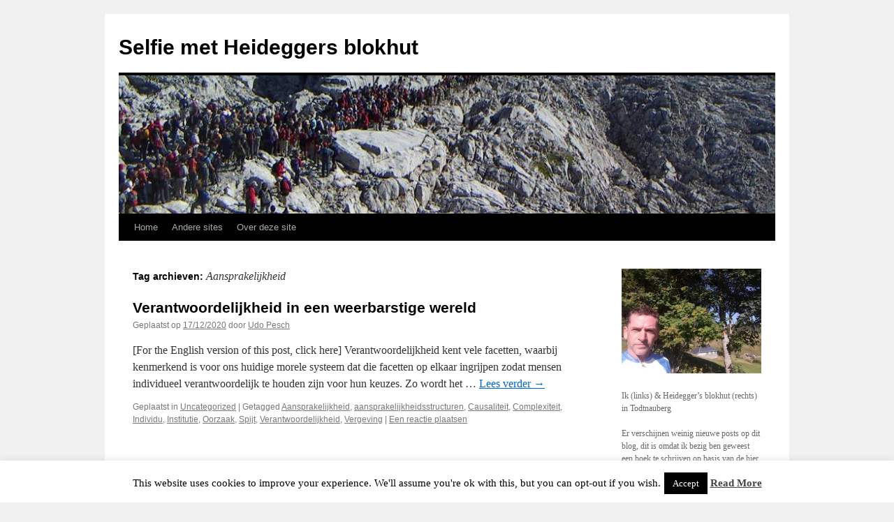

--- FILE ---
content_type: text/html; charset=UTF-8
request_url: https://udopeschnl.weblog.tudelft.nl/tag/aansprakelijkheid/
body_size: 13241
content:
<!DOCTYPE html>
<html lang="nl-NL">
<head>
<meta charset="UTF-8" />
<title>
Aansprakelijkheid | Selfie met Heideggers blokhut	</title>
<link rel="profile" href="https://gmpg.org/xfn/11" />
<link rel="stylesheet" type="text/css" media="all" href="https://udopeschnl.weblog.tudelft.nl/wp-content/themes/twentyten/style.css?ver=20241112" />
<link rel="pingback" href="https://udopeschnl.weblog.tudelft.nl/xmlrpc.php">
<meta name='robots' content='max-image-preview:large' />
<link rel="alternate" type="application/rss+xml" title="Selfie met Heideggers blokhut &raquo; feed" href="https://udopeschnl.weblog.tudelft.nl/feed/" />
<link rel="alternate" type="application/rss+xml" title="Selfie met Heideggers blokhut &raquo; reactiesfeed" href="https://udopeschnl.weblog.tudelft.nl/comments/feed/" />
<link rel="alternate" type="application/rss+xml" title="Selfie met Heideggers blokhut &raquo; Aansprakelijkheid tagfeed" href="https://udopeschnl.weblog.tudelft.nl/tag/aansprakelijkheid/feed/" />
<script type="text/javascript">
/* <![CDATA[ */
window._wpemojiSettings = {"baseUrl":"https:\/\/s.w.org\/images\/core\/emoji\/15.0.3\/72x72\/","ext":".png","svgUrl":"https:\/\/s.w.org\/images\/core\/emoji\/15.0.3\/svg\/","svgExt":".svg","source":{"concatemoji":"https:\/\/udopeschnl.weblog.tudelft.nl\/wp-includes\/js\/wp-emoji-release.min.js?ver=6.5.5"}};
/*! This file is auto-generated */
!function(i,n){var o,s,e;function c(e){try{var t={supportTests:e,timestamp:(new Date).valueOf()};sessionStorage.setItem(o,JSON.stringify(t))}catch(e){}}function p(e,t,n){e.clearRect(0,0,e.canvas.width,e.canvas.height),e.fillText(t,0,0);var t=new Uint32Array(e.getImageData(0,0,e.canvas.width,e.canvas.height).data),r=(e.clearRect(0,0,e.canvas.width,e.canvas.height),e.fillText(n,0,0),new Uint32Array(e.getImageData(0,0,e.canvas.width,e.canvas.height).data));return t.every(function(e,t){return e===r[t]})}function u(e,t,n){switch(t){case"flag":return n(e,"\ud83c\udff3\ufe0f\u200d\u26a7\ufe0f","\ud83c\udff3\ufe0f\u200b\u26a7\ufe0f")?!1:!n(e,"\ud83c\uddfa\ud83c\uddf3","\ud83c\uddfa\u200b\ud83c\uddf3")&&!n(e,"\ud83c\udff4\udb40\udc67\udb40\udc62\udb40\udc65\udb40\udc6e\udb40\udc67\udb40\udc7f","\ud83c\udff4\u200b\udb40\udc67\u200b\udb40\udc62\u200b\udb40\udc65\u200b\udb40\udc6e\u200b\udb40\udc67\u200b\udb40\udc7f");case"emoji":return!n(e,"\ud83d\udc26\u200d\u2b1b","\ud83d\udc26\u200b\u2b1b")}return!1}function f(e,t,n){var r="undefined"!=typeof WorkerGlobalScope&&self instanceof WorkerGlobalScope?new OffscreenCanvas(300,150):i.createElement("canvas"),a=r.getContext("2d",{willReadFrequently:!0}),o=(a.textBaseline="top",a.font="600 32px Arial",{});return e.forEach(function(e){o[e]=t(a,e,n)}),o}function t(e){var t=i.createElement("script");t.src=e,t.defer=!0,i.head.appendChild(t)}"undefined"!=typeof Promise&&(o="wpEmojiSettingsSupports",s=["flag","emoji"],n.supports={everything:!0,everythingExceptFlag:!0},e=new Promise(function(e){i.addEventListener("DOMContentLoaded",e,{once:!0})}),new Promise(function(t){var n=function(){try{var e=JSON.parse(sessionStorage.getItem(o));if("object"==typeof e&&"number"==typeof e.timestamp&&(new Date).valueOf()<e.timestamp+604800&&"object"==typeof e.supportTests)return e.supportTests}catch(e){}return null}();if(!n){if("undefined"!=typeof Worker&&"undefined"!=typeof OffscreenCanvas&&"undefined"!=typeof URL&&URL.createObjectURL&&"undefined"!=typeof Blob)try{var e="postMessage("+f.toString()+"("+[JSON.stringify(s),u.toString(),p.toString()].join(",")+"));",r=new Blob([e],{type:"text/javascript"}),a=new Worker(URL.createObjectURL(r),{name:"wpTestEmojiSupports"});return void(a.onmessage=function(e){c(n=e.data),a.terminate(),t(n)})}catch(e){}c(n=f(s,u,p))}t(n)}).then(function(e){for(var t in e)n.supports[t]=e[t],n.supports.everything=n.supports.everything&&n.supports[t],"flag"!==t&&(n.supports.everythingExceptFlag=n.supports.everythingExceptFlag&&n.supports[t]);n.supports.everythingExceptFlag=n.supports.everythingExceptFlag&&!n.supports.flag,n.DOMReady=!1,n.readyCallback=function(){n.DOMReady=!0}}).then(function(){return e}).then(function(){var e;n.supports.everything||(n.readyCallback(),(e=n.source||{}).concatemoji?t(e.concatemoji):e.wpemoji&&e.twemoji&&(t(e.twemoji),t(e.wpemoji)))}))}((window,document),window._wpemojiSettings);
/* ]]> */
</script>
<link rel='stylesheet' id='sociablecss-css' href='https://udopeschnl.weblog.tudelft.nl/wp-content/plugins/sociable/css/sociable.css?ver=6.5.5' type='text/css' media='all' />
<style id='wp-emoji-styles-inline-css' type='text/css'>

	img.wp-smiley, img.emoji {
		display: inline !important;
		border: none !important;
		box-shadow: none !important;
		height: 1em !important;
		width: 1em !important;
		margin: 0 0.07em !important;
		vertical-align: -0.1em !important;
		background: none !important;
		padding: 0 !important;
	}
</style>
<link rel='stylesheet' id='wp-block-library-css' href='https://udopeschnl.weblog.tudelft.nl/wp-includes/css/dist/block-library/style.min.css?ver=6.5.5' type='text/css' media='all' />
<style id='wp-block-library-theme-inline-css' type='text/css'>
.wp-block-audio figcaption{color:#555;font-size:13px;text-align:center}.is-dark-theme .wp-block-audio figcaption{color:#ffffffa6}.wp-block-audio{margin:0 0 1em}.wp-block-code{border:1px solid #ccc;border-radius:4px;font-family:Menlo,Consolas,monaco,monospace;padding:.8em 1em}.wp-block-embed figcaption{color:#555;font-size:13px;text-align:center}.is-dark-theme .wp-block-embed figcaption{color:#ffffffa6}.wp-block-embed{margin:0 0 1em}.blocks-gallery-caption{color:#555;font-size:13px;text-align:center}.is-dark-theme .blocks-gallery-caption{color:#ffffffa6}.wp-block-image figcaption{color:#555;font-size:13px;text-align:center}.is-dark-theme .wp-block-image figcaption{color:#ffffffa6}.wp-block-image{margin:0 0 1em}.wp-block-pullquote{border-bottom:4px solid;border-top:4px solid;color:currentColor;margin-bottom:1.75em}.wp-block-pullquote cite,.wp-block-pullquote footer,.wp-block-pullquote__citation{color:currentColor;font-size:.8125em;font-style:normal;text-transform:uppercase}.wp-block-quote{border-left:.25em solid;margin:0 0 1.75em;padding-left:1em}.wp-block-quote cite,.wp-block-quote footer{color:currentColor;font-size:.8125em;font-style:normal;position:relative}.wp-block-quote.has-text-align-right{border-left:none;border-right:.25em solid;padding-left:0;padding-right:1em}.wp-block-quote.has-text-align-center{border:none;padding-left:0}.wp-block-quote.is-large,.wp-block-quote.is-style-large,.wp-block-quote.is-style-plain{border:none}.wp-block-search .wp-block-search__label{font-weight:700}.wp-block-search__button{border:1px solid #ccc;padding:.375em .625em}:where(.wp-block-group.has-background){padding:1.25em 2.375em}.wp-block-separator.has-css-opacity{opacity:.4}.wp-block-separator{border:none;border-bottom:2px solid;margin-left:auto;margin-right:auto}.wp-block-separator.has-alpha-channel-opacity{opacity:1}.wp-block-separator:not(.is-style-wide):not(.is-style-dots){width:100px}.wp-block-separator.has-background:not(.is-style-dots){border-bottom:none;height:1px}.wp-block-separator.has-background:not(.is-style-wide):not(.is-style-dots){height:2px}.wp-block-table{margin:0 0 1em}.wp-block-table td,.wp-block-table th{word-break:normal}.wp-block-table figcaption{color:#555;font-size:13px;text-align:center}.is-dark-theme .wp-block-table figcaption{color:#ffffffa6}.wp-block-video figcaption{color:#555;font-size:13px;text-align:center}.is-dark-theme .wp-block-video figcaption{color:#ffffffa6}.wp-block-video{margin:0 0 1em}.wp-block-template-part.has-background{margin-bottom:0;margin-top:0;padding:1.25em 2.375em}
</style>
<style id='classic-theme-styles-inline-css' type='text/css'>
/*! This file is auto-generated */
.wp-block-button__link{color:#fff;background-color:#32373c;border-radius:9999px;box-shadow:none;text-decoration:none;padding:calc(.667em + 2px) calc(1.333em + 2px);font-size:1.125em}.wp-block-file__button{background:#32373c;color:#fff;text-decoration:none}
</style>
<style id='global-styles-inline-css' type='text/css'>
body{--wp--preset--color--black: #000;--wp--preset--color--cyan-bluish-gray: #abb8c3;--wp--preset--color--white: #fff;--wp--preset--color--pale-pink: #f78da7;--wp--preset--color--vivid-red: #cf2e2e;--wp--preset--color--luminous-vivid-orange: #ff6900;--wp--preset--color--luminous-vivid-amber: #fcb900;--wp--preset--color--light-green-cyan: #7bdcb5;--wp--preset--color--vivid-green-cyan: #00d084;--wp--preset--color--pale-cyan-blue: #8ed1fc;--wp--preset--color--vivid-cyan-blue: #0693e3;--wp--preset--color--vivid-purple: #9b51e0;--wp--preset--color--blue: #0066cc;--wp--preset--color--medium-gray: #666;--wp--preset--color--light-gray: #f1f1f1;--wp--preset--gradient--vivid-cyan-blue-to-vivid-purple: linear-gradient(135deg,rgba(6,147,227,1) 0%,rgb(155,81,224) 100%);--wp--preset--gradient--light-green-cyan-to-vivid-green-cyan: linear-gradient(135deg,rgb(122,220,180) 0%,rgb(0,208,130) 100%);--wp--preset--gradient--luminous-vivid-amber-to-luminous-vivid-orange: linear-gradient(135deg,rgba(252,185,0,1) 0%,rgba(255,105,0,1) 100%);--wp--preset--gradient--luminous-vivid-orange-to-vivid-red: linear-gradient(135deg,rgba(255,105,0,1) 0%,rgb(207,46,46) 100%);--wp--preset--gradient--very-light-gray-to-cyan-bluish-gray: linear-gradient(135deg,rgb(238,238,238) 0%,rgb(169,184,195) 100%);--wp--preset--gradient--cool-to-warm-spectrum: linear-gradient(135deg,rgb(74,234,220) 0%,rgb(151,120,209) 20%,rgb(207,42,186) 40%,rgb(238,44,130) 60%,rgb(251,105,98) 80%,rgb(254,248,76) 100%);--wp--preset--gradient--blush-light-purple: linear-gradient(135deg,rgb(255,206,236) 0%,rgb(152,150,240) 100%);--wp--preset--gradient--blush-bordeaux: linear-gradient(135deg,rgb(254,205,165) 0%,rgb(254,45,45) 50%,rgb(107,0,62) 100%);--wp--preset--gradient--luminous-dusk: linear-gradient(135deg,rgb(255,203,112) 0%,rgb(199,81,192) 50%,rgb(65,88,208) 100%);--wp--preset--gradient--pale-ocean: linear-gradient(135deg,rgb(255,245,203) 0%,rgb(182,227,212) 50%,rgb(51,167,181) 100%);--wp--preset--gradient--electric-grass: linear-gradient(135deg,rgb(202,248,128) 0%,rgb(113,206,126) 100%);--wp--preset--gradient--midnight: linear-gradient(135deg,rgb(2,3,129) 0%,rgb(40,116,252) 100%);--wp--preset--font-size--small: 13px;--wp--preset--font-size--medium: 20px;--wp--preset--font-size--large: 36px;--wp--preset--font-size--x-large: 42px;--wp--preset--spacing--20: 0.44rem;--wp--preset--spacing--30: 0.67rem;--wp--preset--spacing--40: 1rem;--wp--preset--spacing--50: 1.5rem;--wp--preset--spacing--60: 2.25rem;--wp--preset--spacing--70: 3.38rem;--wp--preset--spacing--80: 5.06rem;--wp--preset--shadow--natural: 6px 6px 9px rgba(0, 0, 0, 0.2);--wp--preset--shadow--deep: 12px 12px 50px rgba(0, 0, 0, 0.4);--wp--preset--shadow--sharp: 6px 6px 0px rgba(0, 0, 0, 0.2);--wp--preset--shadow--outlined: 6px 6px 0px -3px rgba(255, 255, 255, 1), 6px 6px rgba(0, 0, 0, 1);--wp--preset--shadow--crisp: 6px 6px 0px rgba(0, 0, 0, 1);}:where(.is-layout-flex){gap: 0.5em;}:where(.is-layout-grid){gap: 0.5em;}body .is-layout-flex{display: flex;}body .is-layout-flex{flex-wrap: wrap;align-items: center;}body .is-layout-flex > *{margin: 0;}body .is-layout-grid{display: grid;}body .is-layout-grid > *{margin: 0;}:where(.wp-block-columns.is-layout-flex){gap: 2em;}:where(.wp-block-columns.is-layout-grid){gap: 2em;}:where(.wp-block-post-template.is-layout-flex){gap: 1.25em;}:where(.wp-block-post-template.is-layout-grid){gap: 1.25em;}.has-black-color{color: var(--wp--preset--color--black) !important;}.has-cyan-bluish-gray-color{color: var(--wp--preset--color--cyan-bluish-gray) !important;}.has-white-color{color: var(--wp--preset--color--white) !important;}.has-pale-pink-color{color: var(--wp--preset--color--pale-pink) !important;}.has-vivid-red-color{color: var(--wp--preset--color--vivid-red) !important;}.has-luminous-vivid-orange-color{color: var(--wp--preset--color--luminous-vivid-orange) !important;}.has-luminous-vivid-amber-color{color: var(--wp--preset--color--luminous-vivid-amber) !important;}.has-light-green-cyan-color{color: var(--wp--preset--color--light-green-cyan) !important;}.has-vivid-green-cyan-color{color: var(--wp--preset--color--vivid-green-cyan) !important;}.has-pale-cyan-blue-color{color: var(--wp--preset--color--pale-cyan-blue) !important;}.has-vivid-cyan-blue-color{color: var(--wp--preset--color--vivid-cyan-blue) !important;}.has-vivid-purple-color{color: var(--wp--preset--color--vivid-purple) !important;}.has-black-background-color{background-color: var(--wp--preset--color--black) !important;}.has-cyan-bluish-gray-background-color{background-color: var(--wp--preset--color--cyan-bluish-gray) !important;}.has-white-background-color{background-color: var(--wp--preset--color--white) !important;}.has-pale-pink-background-color{background-color: var(--wp--preset--color--pale-pink) !important;}.has-vivid-red-background-color{background-color: var(--wp--preset--color--vivid-red) !important;}.has-luminous-vivid-orange-background-color{background-color: var(--wp--preset--color--luminous-vivid-orange) !important;}.has-luminous-vivid-amber-background-color{background-color: var(--wp--preset--color--luminous-vivid-amber) !important;}.has-light-green-cyan-background-color{background-color: var(--wp--preset--color--light-green-cyan) !important;}.has-vivid-green-cyan-background-color{background-color: var(--wp--preset--color--vivid-green-cyan) !important;}.has-pale-cyan-blue-background-color{background-color: var(--wp--preset--color--pale-cyan-blue) !important;}.has-vivid-cyan-blue-background-color{background-color: var(--wp--preset--color--vivid-cyan-blue) !important;}.has-vivid-purple-background-color{background-color: var(--wp--preset--color--vivid-purple) !important;}.has-black-border-color{border-color: var(--wp--preset--color--black) !important;}.has-cyan-bluish-gray-border-color{border-color: var(--wp--preset--color--cyan-bluish-gray) !important;}.has-white-border-color{border-color: var(--wp--preset--color--white) !important;}.has-pale-pink-border-color{border-color: var(--wp--preset--color--pale-pink) !important;}.has-vivid-red-border-color{border-color: var(--wp--preset--color--vivid-red) !important;}.has-luminous-vivid-orange-border-color{border-color: var(--wp--preset--color--luminous-vivid-orange) !important;}.has-luminous-vivid-amber-border-color{border-color: var(--wp--preset--color--luminous-vivid-amber) !important;}.has-light-green-cyan-border-color{border-color: var(--wp--preset--color--light-green-cyan) !important;}.has-vivid-green-cyan-border-color{border-color: var(--wp--preset--color--vivid-green-cyan) !important;}.has-pale-cyan-blue-border-color{border-color: var(--wp--preset--color--pale-cyan-blue) !important;}.has-vivid-cyan-blue-border-color{border-color: var(--wp--preset--color--vivid-cyan-blue) !important;}.has-vivid-purple-border-color{border-color: var(--wp--preset--color--vivid-purple) !important;}.has-vivid-cyan-blue-to-vivid-purple-gradient-background{background: var(--wp--preset--gradient--vivid-cyan-blue-to-vivid-purple) !important;}.has-light-green-cyan-to-vivid-green-cyan-gradient-background{background: var(--wp--preset--gradient--light-green-cyan-to-vivid-green-cyan) !important;}.has-luminous-vivid-amber-to-luminous-vivid-orange-gradient-background{background: var(--wp--preset--gradient--luminous-vivid-amber-to-luminous-vivid-orange) !important;}.has-luminous-vivid-orange-to-vivid-red-gradient-background{background: var(--wp--preset--gradient--luminous-vivid-orange-to-vivid-red) !important;}.has-very-light-gray-to-cyan-bluish-gray-gradient-background{background: var(--wp--preset--gradient--very-light-gray-to-cyan-bluish-gray) !important;}.has-cool-to-warm-spectrum-gradient-background{background: var(--wp--preset--gradient--cool-to-warm-spectrum) !important;}.has-blush-light-purple-gradient-background{background: var(--wp--preset--gradient--blush-light-purple) !important;}.has-blush-bordeaux-gradient-background{background: var(--wp--preset--gradient--blush-bordeaux) !important;}.has-luminous-dusk-gradient-background{background: var(--wp--preset--gradient--luminous-dusk) !important;}.has-pale-ocean-gradient-background{background: var(--wp--preset--gradient--pale-ocean) !important;}.has-electric-grass-gradient-background{background: var(--wp--preset--gradient--electric-grass) !important;}.has-midnight-gradient-background{background: var(--wp--preset--gradient--midnight) !important;}.has-small-font-size{font-size: var(--wp--preset--font-size--small) !important;}.has-medium-font-size{font-size: var(--wp--preset--font-size--medium) !important;}.has-large-font-size{font-size: var(--wp--preset--font-size--large) !important;}.has-x-large-font-size{font-size: var(--wp--preset--font-size--x-large) !important;}
.wp-block-navigation a:where(:not(.wp-element-button)){color: inherit;}
:where(.wp-block-post-template.is-layout-flex){gap: 1.25em;}:where(.wp-block-post-template.is-layout-grid){gap: 1.25em;}
:where(.wp-block-columns.is-layout-flex){gap: 2em;}:where(.wp-block-columns.is-layout-grid){gap: 2em;}
.wp-block-pullquote{font-size: 1.5em;line-height: 1.6;}
</style>
<link rel='stylesheet' id='cookie-law-info-css' href='https://udopeschnl.weblog.tudelft.nl/wp-content/plugins/cookie-law-info/legacy/public/css/cookie-law-info-public.css?ver=3.3.9.1' type='text/css' media='all' />
<link rel='stylesheet' id='cookie-law-info-gdpr-css' href='https://udopeschnl.weblog.tudelft.nl/wp-content/plugins/cookie-law-info/legacy/public/css/cookie-law-info-gdpr.css?ver=3.3.9.1' type='text/css' media='all' />
<link rel='stylesheet' id='cool-tag-cloud-css' href='https://udopeschnl.weblog.tudelft.nl/wp-content/plugins/cool-tag-cloud/inc/cool-tag-cloud.css?ver=2.25' type='text/css' media='all' />
<link rel='stylesheet' id='twentyten-block-style-css' href='https://udopeschnl.weblog.tudelft.nl/wp-content/themes/twentyten/blocks.css?ver=20240703' type='text/css' media='all' />
<link rel='stylesheet' id='colorbox-css' href='https://udopeschnl.weblog.tudelft.nl/wp-content/plugins/lightbox-gallery/colorbox/example1/colorbox.css?ver=6.5.5' type='text/css' media='all' />
<link rel='stylesheet' id='decent-comments-css' href='https://udopeschnl.weblog.tudelft.nl/wp-content/plugins/decent-comments/css/decent-comments.css?ver=3.0.2' type='text/css' media='all' />
<script type="text/javascript" src="https://udopeschnl.weblog.tudelft.nl/wp-includes/js/jquery/jquery.min.js?ver=3.7.1" id="jquery-core-js"></script>
<script type="text/javascript" src="https://udopeschnl.weblog.tudelft.nl/wp-includes/js/jquery/jquery-migrate.min.js?ver=3.4.1" id="jquery-migrate-js"></script>
<script type="text/javascript" src="https://udopeschnl.weblog.tudelft.nl/wp-content/plugins/sociable/js/sociable.js?ver=6.5.5" id="sociable-js"></script>
<script type="text/javascript" src="https://udopeschnl.weblog.tudelft.nl/wp-content/plugins/sociable/js/vuible.js?ver=6.5.5" id="vuible-js"></script>
<script type="text/javascript" src="https://udopeschnl.weblog.tudelft.nl/wp-content/plugins/sociable/js/addtofavorites.js?ver=6.5.5" id="addtofavourites-js"></script>
<script type="text/javascript" id="cookie-law-info-js-extra">
/* <![CDATA[ */
var Cli_Data = {"nn_cookie_ids":[],"cookielist":[],"non_necessary_cookies":[],"ccpaEnabled":"","ccpaRegionBased":"","ccpaBarEnabled":"","strictlyEnabled":["necessary","obligatoire"],"ccpaType":"gdpr","js_blocking":"","custom_integration":"","triggerDomRefresh":"","secure_cookies":""};
var cli_cookiebar_settings = {"animate_speed_hide":"500","animate_speed_show":"500","background":"#FFF","border":"#b1a6a6c2","border_on":"","button_1_button_colour":"#000","button_1_button_hover":"#000000","button_1_link_colour":"#fff","button_1_as_button":"1","button_1_new_win":"","button_2_button_colour":"#333","button_2_button_hover":"#292929","button_2_link_colour":"#444","button_2_as_button":"","button_2_hidebar":"fffffff","button_3_button_colour":"#000","button_3_button_hover":"#000000","button_3_link_colour":"#fff","button_3_as_button":"1","button_3_new_win":"","button_4_button_colour":"#000","button_4_button_hover":"#000000","button_4_link_colour":"#fff","button_4_as_button":"1","button_7_button_colour":"#61a229","button_7_button_hover":"#4e8221","button_7_link_colour":"#fff","button_7_as_button":"1","button_7_new_win":"","font_family":"inherit","header_fix":"","notify_animate_hide":"1","notify_animate_show":"","notify_div_id":"#cookie-law-info-bar","notify_position_horizontal":"right","notify_position_vertical":"bottom","scroll_close":"","scroll_close_reload":"","accept_close_reload":"","reject_close_reload":"","showagain_tab":"1","showagain_background":"#fff","showagain_border":"#000","showagain_div_id":"#cookie-law-info-again","showagain_x_position":"100px","text":"#000","show_once_yn":"","show_once":"10000","logging_on":"","as_popup":"","popup_overlay":"1","bar_heading_text":"","cookie_bar_as":"banner","popup_showagain_position":"bottom-right","widget_position":"left"};
var log_object = {"ajax_url":"https:\/\/udopeschnl.weblog.tudelft.nl\/wp-admin\/admin-ajax.php"};
/* ]]> */
</script>
<script type="text/javascript" src="https://udopeschnl.weblog.tudelft.nl/wp-content/plugins/cookie-law-info/legacy/public/js/cookie-law-info-public.js?ver=3.3.9.1" id="cookie-law-info-js"></script>
<link rel="https://api.w.org/" href="https://udopeschnl.weblog.tudelft.nl/wp-json/" /><link rel="alternate" type="application/json" href="https://udopeschnl.weblog.tudelft.nl/wp-json/wp/v2/tags/308" /><link rel="EditURI" type="application/rsd+xml" title="RSD" href="https://udopeschnl.weblog.tudelft.nl/xmlrpc.php?rsd" />
<meta name="generator" content="WordPress 6.5.5" />
<script type='text/javascript'>var base_url_sociable = 'http://udopeschnl.weblog.tudelft.nl/wp-content/plugins/sociable/'</script><script type='text/javascript' src='http://apis.google.com/js/plusone.js'></script><link rel="icon" href="https://udopeschnl.weblog.tudelft.nl/files/2019/01/cropped-39213574_10211925373949827_5618625428638924800_n-32x32.jpg" sizes="32x32" />
<link rel="icon" href="https://udopeschnl.weblog.tudelft.nl/files/2019/01/cropped-39213574_10211925373949827_5618625428638924800_n-192x192.jpg" sizes="192x192" />
<link rel="apple-touch-icon" href="https://udopeschnl.weblog.tudelft.nl/files/2019/01/cropped-39213574_10211925373949827_5618625428638924800_n-180x180.jpg" />
<meta name="msapplication-TileImage" content="https://udopeschnl.weblog.tudelft.nl/files/2019/01/cropped-39213574_10211925373949827_5618625428638924800_n-270x270.jpg" />
</head>

<body class="archive tag tag-aansprakelijkheid tag-308">
<div id="wrapper" class="hfeed">
	<div id="header">
		<div id="masthead">
			<div id="branding" role="banner">
								<div id="site-title">
					<span>
						<a href="https://udopeschnl.weblog.tudelft.nl/" rel="home">Selfie met Heideggers blokhut</a>
					</span>
				</div>
				<div id="site-description"></div>

				<img src="https://udopeschnl.weblog.tudelft.nl/files/2019/01/cropped-Wahlfahrt-1.jpg" width="940" height="198" alt="Selfie met Heideggers blokhut" srcset="https://udopeschnl.weblog.tudelft.nl/files/2019/01/cropped-Wahlfahrt-1.jpg 940w, https://udopeschnl.weblog.tudelft.nl/files/2019/01/cropped-Wahlfahrt-1-300x63.jpg 300w, https://udopeschnl.weblog.tudelft.nl/files/2019/01/cropped-Wahlfahrt-1-768x162.jpg 768w" sizes="(max-width: 940px) 100vw, 940px" decoding="async" fetchpriority="high" />			</div><!-- #branding -->

			<div id="access" role="navigation">
								<div class="skip-link screen-reader-text"><a href="#content">Ga naar de inhoud</a></div>
				<div class="menu"><ul>
<li ><a href="https://udopeschnl.weblog.tudelft.nl/">Home</a></li><li class="page_item page-item-80"><a href="https://udopeschnl.weblog.tudelft.nl/andere-sites/">Andere sites</a></li>
<li class="page_item page-item-78"><a href="https://udopeschnl.weblog.tudelft.nl/over-deze-site/">Over deze site</a></li>
</ul></div>
			</div><!-- #access -->
		</div><!-- #masthead -->
	</div><!-- #header -->

	<div id="main">

		<div id="container">
			<div id="content" role="main">

				<h1 class="page-title">
				Tag archieven: <span>Aansprakelijkheid</span>				</h1>

				



	
			<div id="post-273" class="post-273 post type-post status-publish format-standard hentry category-uncategorized tag-aansprakelijkheid tag-aansprakelijkheidsstructuren tag-causaliteit tag-complexiteit tag-individu tag-institutie tag-oorzaak tag-spijt tag-verantwoordelijkheid tag-vergeving">
			<h2 class="entry-title"><a href="https://udopeschnl.weblog.tudelft.nl/2020/12/17/verantwoordelijkheid-in-een-weerbarstige-wereld/" rel="bookmark">Verantwoordelijkheid in een weerbarstige wereld</a></h2>

			<div class="entry-meta">
				<span class="meta-prep meta-prep-author">Geplaatst op</span> <a href="https://udopeschnl.weblog.tudelft.nl/2020/12/17/verantwoordelijkheid-in-een-weerbarstige-wereld/" title="22:48" rel="bookmark"><span class="entry-date">17/12/2020</span></a> <span class="meta-sep">door</span> <span class="author vcard"><a class="url fn n" href="https://udopeschnl.weblog.tudelft.nl/author/udo/" title="Alle berichten tonen van Udo Pesch">Udo Pesch</a></span>			</div><!-- .entry-meta -->

					<div class="entry-summary">
				<p>[For the English version of this post, click here] Verantwoordelijkheid kent vele facetten, waarbij kenmerkend is voor ons huidige morele systeem dat die facetten op elkaar ingrijpen zodat mensen individueel verantwoordelijk te houden zijn voor hun keuzes. Zo wordt het &hellip; <a href="https://udopeschnl.weblog.tudelft.nl/2020/12/17/verantwoordelijkheid-in-een-weerbarstige-wereld/">Lees verder <span class="meta-nav">&rarr;</span></a></p>
			</div><!-- .entry-summary -->
	
			<div class="entry-utility">
									<span class="cat-links">
						<span class="entry-utility-prep entry-utility-prep-cat-links">Geplaatst in</span> <a href="https://udopeschnl.weblog.tudelft.nl/category/uncategorized/" rel="category tag">Uncategorized</a>					</span>
					<span class="meta-sep">|</span>
				
								<span class="tag-links">
					<span class="entry-utility-prep entry-utility-prep-tag-links">Getagged</span> <a href="https://udopeschnl.weblog.tudelft.nl/tag/aansprakelijkheid/" rel="tag">Aansprakelijkheid</a>, <a href="https://udopeschnl.weblog.tudelft.nl/tag/aansprakelijkheidsstructuren/" rel="tag">aansprakelijkheidsstructuren</a>, <a href="https://udopeschnl.weblog.tudelft.nl/tag/causaliteit/" rel="tag">Causaliteit</a>, <a href="https://udopeschnl.weblog.tudelft.nl/tag/complexiteit/" rel="tag">Complexiteit</a>, <a href="https://udopeschnl.weblog.tudelft.nl/tag/individu/" rel="tag">Individu</a>, <a href="https://udopeschnl.weblog.tudelft.nl/tag/institutie/" rel="tag">Institutie</a>, <a href="https://udopeschnl.weblog.tudelft.nl/tag/oorzaak/" rel="tag">Oorzaak</a>, <a href="https://udopeschnl.weblog.tudelft.nl/tag/spijt/" rel="tag">Spijt</a>, <a href="https://udopeschnl.weblog.tudelft.nl/tag/verantwoordelijkheid/" rel="tag">Verantwoordelijkheid</a>, <a href="https://udopeschnl.weblog.tudelft.nl/tag/vergeving/" rel="tag">Vergeving</a>				</span>
				<span class="meta-sep">|</span>
				
				<span class="comments-link"><a href="https://udopeschnl.weblog.tudelft.nl/2020/12/17/verantwoordelijkheid-in-een-weerbarstige-wereld/#respond">Een reactie plaatsen</a></span>

							</div><!-- .entry-utility -->
		</div><!-- #post-273 -->

		
	

			</div><!-- #content -->
		</div><!-- #container -->


		<div id="primary" class="widget-area" role="complementary">
			<ul class="xoxo">

<li id="text-3" class="widget-container widget_text">			<div class="textwidget"><p><em><img loading="lazy" decoding="async" class="alignnone size-medium wp-image-5" src="https://udopeschnl.weblog.tudelft.nl/files/2019/01/39213574_10211925373949827_5618625428638924800_n-300x225.jpg" alt="" width="300" height="225" srcset="https://udopeschnl.weblog.tudelft.nl/files/2019/01/39213574_10211925373949827_5618625428638924800_n-300x225.jpg 300w, https://udopeschnl.weblog.tudelft.nl/files/2019/01/39213574_10211925373949827_5618625428638924800_n-768x576.jpg 768w, https://udopeschnl.weblog.tudelft.nl/files/2019/01/39213574_10211925373949827_5618625428638924800_n.jpg 960w" sizes="(max-width: 300px) 100vw, 300px" /></em></p>
<p>Ik (links) &amp; Heidegger&#8217;s blokhut (rechts) in Todtnauberg</p>
<p>Er verschijnen weinig nieuwe posts op dit blog, dit is omdat ik bezig ben geweest een boek te schrijven op basis van de hier verschenen teksten. Dit boek is nu te bestellen bij <a href="https://www.e-elgar.com/shop/gbp/values-institutions-and-innovations-for-societal-progress-9781035322527.html">Edward Elgar</a>.</p>
<p><img loading="lazy" decoding="async" class="alignnone size-full wp-image-383" src="https://udopeschnl.weblog.tudelft.nl/files/2024/05/Cover.jpg" alt="" width="200" height="300" /></p>
</div>
		</li>
		<li id="recent-posts-4" class="widget-container widget_recent_entries">
		<h3 class="widget-title">Recente berichten</h3>
		<ul>
											<li>
					<a href="https://udopeschnl.weblog.tudelft.nl/2021/12/20/alles-onder-controle/">Alles onder controle</a>
											<span class="post-date">20/12/2021</span>
									</li>
											<li>
					<a href="https://udopeschnl.weblog.tudelft.nl/2021/12/13/de-fabel-van-de-fabel-van-de-bijen-privaat-navelstaren-publieke-schaarste/">De Fabel van de Fabel van de Bijen: Privaat Navelstaren, Publieke Schaarste</a>
											<span class="post-date">13/12/2021</span>
									</li>
											<li>
					<a href="https://udopeschnl.weblog.tudelft.nl/2021/04/13/welke-wetenschap-staat-technologie-toe/">Welke wetenschap staat technologie toe?</a>
											<span class="post-date">13/04/2021</span>
									</li>
											<li>
					<a href="https://udopeschnl.weblog.tudelft.nl/2021/01/17/de-taal-der-stemlozen-vragen-rondom-over-een-ecologische-ethiek/">De taal der stemlozen: Vragen rondom over een ecologische ethiek</a>
											<span class="post-date">17/01/2021</span>
									</li>
											<li>
					<a href="https://udopeschnl.weblog.tudelft.nl/2021/01/12/sociale-verandering-en-morele-waarden-een-bescheiden-onderzoeksprogramma-voor-wereldverbeteraars/">Sociale verandering en morele waarden: Een bescheiden onderzoeksprogramma voor wereldverbeteraars</a>
											<span class="post-date">12/01/2021</span>
									</li>
											<li>
					<a href="https://udopeschnl.weblog.tudelft.nl/2021/01/08/de-mythe-van-het-vasteland-reflecties-op-de-natiestaat/">De mythe van het vasteland: reflecties op de natiestaat</a>
											<span class="post-date">08/01/2021</span>
									</li>
											<li>
					<a href="https://udopeschnl.weblog.tudelft.nl/2020/12/17/verantwoordelijkheid-in-een-weerbarstige-wereld/">Verantwoordelijkheid in een weerbarstige wereld</a>
											<span class="post-date">17/12/2020</span>
									</li>
											<li>
					<a href="https://udopeschnl.weblog.tudelft.nl/2020/10/06/groene-schaamte/">Groene schaamte</a>
											<span class="post-date">06/10/2020</span>
									</li>
											<li>
					<a href="https://udopeschnl.weblog.tudelft.nl/2020/09/30/de-verhalen-die-we-zelf-maken/">De verhalen die we zelf maken</a>
											<span class="post-date">30/09/2020</span>
									</li>
											<li>
					<a href="https://udopeschnl.weblog.tudelft.nl/2020/05/31/het-probleem-van-polarisatie-de-zin-en-onzin-van-debatten-over-nieuwe-technologie/">Het probleem van polarisatie: de zin en onzin van debatten over nieuwe technologie</a>
											<span class="post-date">31/05/2020</span>
									</li>
											<li>
					<a href="https://udopeschnl.weblog.tudelft.nl/2020/05/05/klimaatverandering-covid-19-en-de-apocalyps/">Klimaatverandering, Covid-19 en de Apocalyps</a>
											<span class="post-date">05/05/2020</span>
									</li>
											<li>
					<a href="https://udopeschnl.weblog.tudelft.nl/2020/04/22/de-idealistische-dwaling-van-de-beslissende-ik/">De idealistische dwaling van de beslissende ik</a>
											<span class="post-date">22/04/2020</span>
									</li>
											<li>
					<a href="https://udopeschnl.weblog.tudelft.nl/2020/04/13/de-coronacrisis-als-het-grote-degrowth-experiment/">De coronacrisis als het grote degrowth experiment</a>
											<span class="post-date">13/04/2020</span>
									</li>
											<li>
					<a href="https://udopeschnl.weblog.tudelft.nl/2020/04/07/de-morele-lading-van-gemaakte-instituties/">De morele lading van gemaakte instituties</a>
											<span class="post-date">07/04/2020</span>
									</li>
											<li>
					<a href="https://udopeschnl.weblog.tudelft.nl/2020/04/05/de-waarde-van-waarden-wat-de-ethiek-kan-leren-van-de-coronacrisis/">De waarde van waarden: Wat de ethiek kan leren van de coronacrisis</a>
											<span class="post-date">05/04/2020</span>
									</li>
											<li>
					<a href="https://udopeschnl.weblog.tudelft.nl/2020/03/11/wat-gekonkel-over-het-publieke-debat-op-sociale-media/">Gekonkel over het publieke debat op sociale media</a>
											<span class="post-date">11/03/2020</span>
									</li>
											<li>
					<a href="https://udopeschnl.weblog.tudelft.nl/2020/02/23/issues-in-de-relatie-tussen-wetenschap-en-politiek/">Issues in de relatie tussen wetenschap en politiek</a>
											<span class="post-date">23/02/2020</span>
									</li>
											<li>
					<a href="https://udopeschnl.weblog.tudelft.nl/2020/02/16/verdinglijking-en-discoursen-een-antwoord-op-de-vraag-wat-is-filosofie/">Verdinglijking en discoursen. Een antwoord op de vraag: Wat is filosofie?</a>
											<span class="post-date">16/02/2020</span>
									</li>
											<li>
					<a href="https://udopeschnl.weblog.tudelft.nl/2020/02/07/de-eeuwige-gouden-eeuw-de-discursieve-corruptie-van-het-nederlandse-zelfbeeld/">De eeuwige Gouden Eeuw: De discursieve corruptie van het Nederlandse zelfbeeld</a>
											<span class="post-date">07/02/2020</span>
									</li>
											<li>
					<a href="https://udopeschnl.weblog.tudelft.nl/2020/01/27/een-nieuwe-weg-voor-links-naar-een-wijzere-en-rijkere-samenleving/">Een nieuwe weg voor links: Naar een wijzere en rijkere samenleving?</a>
											<span class="post-date">27/01/2020</span>
									</li>
											<li>
					<a href="https://udopeschnl.weblog.tudelft.nl/2020/01/05/amorele-organisaties/">De amoraliteit van organisaties</a>
											<span class="post-date">05/01/2020</span>
									</li>
											<li>
					<a href="https://udopeschnl.weblog.tudelft.nl/2019/12/11/oorzaken-versus-begrip-waarom-zelfrijdende-autos-geen-goed-idee-zijn/">Oorzaken versus begrip: Waarom zelfrijdende auto’s geen goed idee zijn</a>
											<span class="post-date">11/12/2019</span>
									</li>
											<li>
					<a href="https://udopeschnl.weblog.tudelft.nl/2019/11/25/de-vergeten-deugd-van-vergeving-in-het-publieke-domein/">De Vergeten Deugd van Vergeving in het Publieke Domein</a>
											<span class="post-date">25/11/2019</span>
									</li>
											<li>
					<a href="https://udopeschnl.weblog.tudelft.nl/2019/11/06/denken-met-woorden-en-denken-met-dingen/">Denken met woorden en denken met dingen</a>
											<span class="post-date">06/11/2019</span>
									</li>
											<li>
					<a href="https://udopeschnl.weblog.tudelft.nl/2019/10/25/het-romantische-ideaal-van-een-verbeelde-oertijd/">Het romantische ideaal van een verbeelde oertijd</a>
											<span class="post-date">25/10/2019</span>
									</li>
											<li>
					<a href="https://udopeschnl.weblog.tudelft.nl/2019/09/11/de-vrije-wil-bestaat-omdat-we-dat-willen/">De vrije wil bestaat omdat we dat willen</a>
											<span class="post-date">11/09/2019</span>
									</li>
											<li>
					<a href="https://udopeschnl.weblog.tudelft.nl/2019/08/20/de-staat-van-technologie-en-samenleving-in-een-grenzeloze-wereld/">De staat van technologie en samenleving in een grenzeloze wereld</a>
											<span class="post-date">20/08/2019</span>
									</li>
											<li>
					<a href="https://udopeschnl.weblog.tudelft.nl/2019/07/09/over-privacy-poep-en-cyberspace/">Over Privacy, Poep en Cyberspace</a>
											<span class="post-date">09/07/2019</span>
									</li>
											<li>
					<a href="https://udopeschnl.weblog.tudelft.nl/2019/04/20/optimalisatiemachines-de-wonderlijke-omdraaiing-van-rationaliteit/">Optimalisatiemachines: De wonderlijke omdraaiing van rationaliteit</a>
											<span class="post-date">20/04/2019</span>
									</li>
											<li>
					<a href="https://udopeschnl.weblog.tudelft.nl/2019/04/08/een-held-als-hirschman-en-de-s-bochten-in-het-transitiedenken/">Een held als Hirschman en de S-bochten in het transitiedenken</a>
											<span class="post-date">08/04/2019</span>
									</li>
											<li>
					<a href="https://udopeschnl.weblog.tudelft.nl/2019/03/28/mag-je-een-politicus-een-fascist-noemen-verhalen-verantwoordelijkheden-en-het-voordeel-van-de-twijfel/">Mag je een politicus een fascist noemen? Verhalen, verantwoordelijkheden en ‘het voordeel van de twijfel’</a>
											<span class="post-date">28/03/2019</span>
									</li>
											<li>
					<a href="https://udopeschnl.weblog.tudelft.nl/2019/03/21/kunnen-we-moreel-veranderen/">Kunnen we moreel veranderen?</a>
											<span class="post-date">21/03/2019</span>
									</li>
											<li>
					<a href="https://udopeschnl.weblog.tudelft.nl/2019/03/14/hoe-verdragen-we-het-klimaatprobleem/">Hoe verdragen we het klimaatprobleem?</a>
											<span class="post-date">14/03/2019</span>
									</li>
											<li>
					<a href="https://udopeschnl.weblog.tudelft.nl/2019/02/24/morele-zintuigen-van-het-individuele-en-het-sociale-zelf/">Morele zintuigen van het individuele en het sociale zelf</a>
											<span class="post-date">24/02/2019</span>
									</li>
											<li>
					<a href="https://udopeschnl.weblog.tudelft.nl/2019/02/16/misverstanden-over-de-vrijheid-van-meningsuiting-en-hoe-werkt-het-publieke-debat-dan-wel/">Misverstanden over de vrijheid van meningsuiting (en hoe werkt het publieke debat dan wél?)</a>
											<span class="post-date">16/02/2019</span>
									</li>
					</ul>

		</li>			</ul>
		</div><!-- #primary .widget-area -->


		<div id="secondary" class="widget-area" role="complementary">
			<ul class="xoxo">
				<li id="tag_cloud-2" class="widget-container widget_tag_cloud"><h3 class="widget-title">Tags</h3><div class="tagcloud"><ul class='wp-tag-cloud' role='list'>
	<li><a href="https://udopeschnl.weblog.tudelft.nl/tag/aansprakelijkheidsstructuren/" class="tag-cloud-link tag-link-194 tag-link-position-1" style="font-size: 11.574468085106pt;" aria-label="aansprakelijkheidsstructuren (3 items)">aansprakelijkheidsstructuren</a></li>
	<li><a href="https://udopeschnl.weblog.tudelft.nl/tag/automatisering/" class="tag-cloud-link tag-link-181 tag-link-position-2" style="font-size: 8pt;" aria-label="Automatisering (2 items)">Automatisering</a></li>
	<li><a href="https://udopeschnl.weblog.tudelft.nl/tag/autonomie/" class="tag-cloud-link tag-link-116 tag-link-position-3" style="font-size: 11.574468085106pt;" aria-label="Autonomie (3 items)">Autonomie</a></li>
	<li><a href="https://udopeschnl.weblog.tudelft.nl/tag/beloftes/" class="tag-cloud-link tag-link-5 tag-link-position-4" style="font-size: 11.574468085106pt;" aria-label="Beloftes (3 items)">Beloftes</a></li>
	<li><a href="https://udopeschnl.weblog.tudelft.nl/tag/bureaucratie/" class="tag-cloud-link tag-link-191 tag-link-position-5" style="font-size: 8pt;" aria-label="bureaucratie (2 items)">bureaucratie</a></li>
	<li><a href="https://udopeschnl.weblog.tudelft.nl/tag/causaliteit/" class="tag-cloud-link tag-link-179 tag-link-position-6" style="font-size: 8pt;" aria-label="Causaliteit (2 items)">Causaliteit</a></li>
	<li><a href="https://udopeschnl.weblog.tudelft.nl/tag/collectieve-wijsheid/" class="tag-cloud-link tag-link-200 tag-link-position-7" style="font-size: 8pt;" aria-label="Collectieve wijsheid (2 items)">Collectieve wijsheid</a></li>
	<li><a href="https://udopeschnl.weblog.tudelft.nl/tag/controverse/" class="tag-cloud-link tag-link-98 tag-link-position-8" style="font-size: 8pt;" aria-label="Controverse (2 items)">Controverse</a></li>
	<li><a href="https://udopeschnl.weblog.tudelft.nl/tag/corona/" class="tag-cloud-link tag-link-236 tag-link-position-9" style="font-size: 11.574468085106pt;" aria-label="Corona (3 items)">Corona</a></li>
	<li><a href="https://udopeschnl.weblog.tudelft.nl/tag/democratie/" class="tag-cloud-link tag-link-2 tag-link-position-10" style="font-size: 22pt;" aria-label="Democratie (8 items)">Democratie</a></li>
	<li><a href="https://udopeschnl.weblog.tudelft.nl/tag/dialoog/" class="tag-cloud-link tag-link-75 tag-link-position-11" style="font-size: 11.574468085106pt;" aria-label="Dialoog (3 items)">Dialoog</a></li>
	<li><a href="https://udopeschnl.weblog.tudelft.nl/tag/discours/" class="tag-cloud-link tag-link-209 tag-link-position-12" style="font-size: 8pt;" aria-label="Discours (2 items)">Discours</a></li>
	<li><a href="https://udopeschnl.weblog.tudelft.nl/tag/duurzaamheid/" class="tag-cloud-link tag-link-268 tag-link-position-13" style="font-size: 8pt;" aria-label="Duurzaamheid (2 items)">Duurzaamheid</a></li>
	<li><a href="https://udopeschnl.weblog.tudelft.nl/tag/energietransitie/" class="tag-cloud-link tag-link-68 tag-link-position-14" style="font-size: 11.574468085106pt;" aria-label="Energietransitie (3 items)">Energietransitie</a></li>
	<li><a href="https://udopeschnl.weblog.tudelft.nl/tag/ethiek/" class="tag-cloud-link tag-link-45 tag-link-position-15" style="font-size: 22pt;" aria-label="Ethiek (8 items)">Ethiek</a></li>
	<li><a href="https://udopeschnl.weblog.tudelft.nl/tag/gemeenschap/" class="tag-cloud-link tag-link-233 tag-link-position-16" style="font-size: 14.553191489362pt;" aria-label="Gemeenschap (4 items)">Gemeenschap</a></li>
	<li><a href="https://udopeschnl.weblog.tudelft.nl/tag/identiteit/" class="tag-cloud-link tag-link-27 tag-link-position-17" style="font-size: 11.574468085106pt;" aria-label="Identiteit (3 items)">Identiteit</a></li>
	<li><a href="https://udopeschnl.weblog.tudelft.nl/tag/innovatie/" class="tag-cloud-link tag-link-4 tag-link-position-18" style="font-size: 14.553191489362pt;" aria-label="Innovatie (4 items)">Innovatie</a></li>
	<li><a href="https://udopeschnl.weblog.tudelft.nl/tag/instituties/" class="tag-cloud-link tag-link-99 tag-link-position-19" style="font-size: 19.021276595745pt;" aria-label="Instituties (6 items)">Instituties</a></li>
	<li><a href="https://udopeschnl.weblog.tudelft.nl/tag/institutionele-domeinen/" class="tag-cloud-link tag-link-193 tag-link-position-20" style="font-size: 8pt;" aria-label="institutionele domeinen (2 items)">institutionele domeinen</a></li>
	<li><a href="https://udopeschnl.weblog.tudelft.nl/tag/intentionaliteit/" class="tag-cloud-link tag-link-54 tag-link-position-21" style="font-size: 11.574468085106pt;" aria-label="Intentionaliteit (3 items)">Intentionaliteit</a></li>
	<li><a href="https://udopeschnl.weblog.tudelft.nl/tag/intersubjectieve-werkelijkheid/" class="tag-cloud-link tag-link-22 tag-link-position-22" style="font-size: 14.553191489362pt;" aria-label="Intersubjectieve werkelijkheid (4 items)">Intersubjectieve werkelijkheid</a></li>
	<li><a href="https://udopeschnl.weblog.tudelft.nl/tag/klimaatverandering/" class="tag-cloud-link tag-link-70 tag-link-position-23" style="font-size: 8pt;" aria-label="Klimaatverandering (2 items)">Klimaatverandering</a></li>
	<li><a href="https://udopeschnl.weblog.tudelft.nl/tag/kwetsbaarheid/" class="tag-cloud-link tag-link-131 tag-link-position-24" style="font-size: 8pt;" aria-label="Kwetsbaarheid (2 items)">Kwetsbaarheid</a></li>
	<li><a href="https://udopeschnl.weblog.tudelft.nl/tag/moraal/" class="tag-cloud-link tag-link-263 tag-link-position-25" style="font-size: 8pt;" aria-label="Moraal (2 items)">Moraal</a></li>
	<li><a href="https://udopeschnl.weblog.tudelft.nl/tag/narratief/" class="tag-cloud-link tag-link-84 tag-link-position-26" style="font-size: 8pt;" aria-label="Narratief (2 items)">Narratief</a></li>
	<li><a href="https://udopeschnl.weblog.tudelft.nl/tag/nationale-identiteit/" class="tag-cloud-link tag-link-206 tag-link-position-27" style="font-size: 8pt;" aria-label="Nationale identiteit (2 items)">Nationale identiteit</a></li>
	<li><a href="https://udopeschnl.weblog.tudelft.nl/tag/neo-liberalisme/" class="tag-cloud-link tag-link-115 tag-link-position-28" style="font-size: 8pt;" aria-label="Neo-liberalisme (2 items)">Neo-liberalisme</a></li>
	<li><a href="https://udopeschnl.weblog.tudelft.nl/tag/normen/" class="tag-cloud-link tag-link-234 tag-link-position-29" style="font-size: 11.574468085106pt;" aria-label="Normen (3 items)">Normen</a></li>
	<li><a href="https://udopeschnl.weblog.tudelft.nl/tag/pluralisme/" class="tag-cloud-link tag-link-67 tag-link-position-30" style="font-size: 16.936170212766pt;" aria-label="Pluralisme (5 items)">Pluralisme</a></li>
	<li><a href="https://udopeschnl.weblog.tudelft.nl/tag/politiek/" class="tag-cloud-link tag-link-23 tag-link-position-31" style="font-size: 20.510638297872pt;" aria-label="Politiek (7 items)">Politiek</a></li>
	<li><a href="https://udopeschnl.weblog.tudelft.nl/tag/protest/" class="tag-cloud-link tag-link-71 tag-link-position-32" style="font-size: 8pt;" aria-label="Protest (2 items)">Protest</a></li>
	<li><a href="https://udopeschnl.weblog.tudelft.nl/tag/publiek-privaat-onderscheid/" class="tag-cloud-link tag-link-34 tag-link-position-33" style="font-size: 14.553191489362pt;" aria-label="Publiek/privaat onderscheid (4 items)">Publiek/privaat onderscheid</a></li>
	<li><a href="https://udopeschnl.weblog.tudelft.nl/tag/publiek-debat/" class="tag-cloud-link tag-link-35 tag-link-position-34" style="font-size: 16.936170212766pt;" aria-label="Publiek debat (5 items)">Publiek debat</a></li>
	<li><a href="https://udopeschnl.weblog.tudelft.nl/tag/rationaliteit/" class="tag-cloud-link tag-link-10 tag-link-position-35" style="font-size: 14.553191489362pt;" aria-label="Rationaliteit (4 items)">Rationaliteit</a></li>
	<li><a href="https://udopeschnl.weblog.tudelft.nl/tag/rechtvaardigheid/" class="tag-cloud-link tag-link-33 tag-link-position-36" style="font-size: 16.936170212766pt;" aria-label="Rechtvaardigheid (5 items)">Rechtvaardigheid</a></li>
	<li><a href="https://udopeschnl.weblog.tudelft.nl/tag/roddel/" class="tag-cloud-link tag-link-228 tag-link-position-37" style="font-size: 8pt;" aria-label="Roddel (2 items)">Roddel</a></li>
	<li><a href="https://udopeschnl.weblog.tudelft.nl/tag/social-media/" class="tag-cloud-link tag-link-119 tag-link-position-38" style="font-size: 8pt;" aria-label="Social media (2 items)">Social media</a></li>
	<li><a href="https://udopeschnl.weblog.tudelft.nl/tag/taal/" class="tag-cloud-link tag-link-15 tag-link-position-39" style="font-size: 16.936170212766pt;" aria-label="Taal (5 items)">Taal</a></li>
	<li><a href="https://udopeschnl.weblog.tudelft.nl/tag/technologie/" class="tag-cloud-link tag-link-3 tag-link-position-40" style="font-size: 20.510638297872pt;" aria-label="Technologie (7 items)">Technologie</a></li>
	<li><a href="https://udopeschnl.weblog.tudelft.nl/tag/verantwoordelijkheid/" class="tag-cloud-link tag-link-6 tag-link-position-41" style="font-size: 20.510638297872pt;" aria-label="Verantwoordelijkheid (7 items)">Verantwoordelijkheid</a></li>
	<li><a href="https://udopeschnl.weblog.tudelft.nl/tag/verdeling/" class="tag-cloud-link tag-link-260 tag-link-position-42" style="font-size: 8pt;" aria-label="Verdeling (2 items)">Verdeling</a></li>
	<li><a href="https://udopeschnl.weblog.tudelft.nl/tag/verlichting/" class="tag-cloud-link tag-link-104 tag-link-position-43" style="font-size: 14.553191489362pt;" aria-label="Verlichting (4 items)">Verlichting</a></li>
	<li><a href="https://udopeschnl.weblog.tudelft.nl/tag/vrijheid/" class="tag-cloud-link tag-link-211 tag-link-position-44" style="font-size: 8pt;" aria-label="Vrijheid (2 items)">Vrijheid</a></li>
	<li><a href="https://udopeschnl.weblog.tudelft.nl/tag/wetenschap/" class="tag-cloud-link tag-link-161 tag-link-position-45" style="font-size: 16.936170212766pt;" aria-label="wetenschap (5 items)">wetenschap</a></li>
</ul>
</div>
</li>			</ul>
		</div><!-- #secondary .widget-area -->

	</div><!-- #main -->

	<div id="footer" role="contentinfo">
		<div id="colophon">



			<div id="footer-widget-area" role="complementary">

				<div id="first" class="widget-area">
					<ul class="xoxo">
						<li id="meta-3" class="widget-container widget_meta"><h3 class="widget-title">Meta</h3>
		<ul>
						<li><a href="https://udopeschnl.weblog.tudelft.nl/wp-login.php">Inloggen</a></li>
			<li><a href="https://udopeschnl.weblog.tudelft.nl/feed/">Berichten feed</a></li>
			<li><a href="https://udopeschnl.weblog.tudelft.nl/comments/feed/">Reacties feed</a></li>

			<li><a href="https://wordpress.org/">WordPress.org</a></li>
		</ul>

		</li>					</ul>
				</div><!-- #first .widget-area -->

				<div id="second" class="widget-area">
					<ul class="xoxo">
						<li id="media_audio-2" class="widget-container widget_media_audio"><!--[if lt IE 9]><script>document.createElement('audio');</script><![endif]-->
<audio class="wp-audio-shortcode" id="audio-273-1" preload="none" style="width: 100%;" controls="controls"><source type="audio/mpeg" src="https://udopeschnl.weblog.tudelft.nl/files/2019/01/Alle-tijd.mp3?_=1" /><source type="audio/mpeg" src="https://udopeschnl.weblog.tudelft.nl/files/2019/01/Alle-tijd.mp3?_=1" /><a href="https://udopeschnl.weblog.tudelft.nl/files/2019/01/Alle-tijd.mp3">https://udopeschnl.weblog.tudelft.nl/files/2019/01/Alle-tijd.mp3</a></audio></li>					</ul>
				</div><!-- #second .widget-area -->


				<div id="fourth" class="widget-area">
					<ul class="xoxo">
						<li id="categories-3" class="widget-container widget_categories"><h3 class="widget-title">Categorieën</h3>
			<ul>
					<li class="cat-item cat-item-1"><a href="https://udopeschnl.weblog.tudelft.nl/category/uncategorized/">Uncategorized</a> (39)
</li>
			</ul>

			</li>					</ul>
				</div><!-- #fourth .widget-area -->

			</div><!-- #footer-widget-area -->

			<div id="site-info">
				<a href="https://udopeschnl.weblog.tudelft.nl/" rel="home">
					Selfie met Heideggers blokhut				</a>
							</div><!-- #site-info -->

			<div id="site-generator">
								<a href="https://wordpress.org/" class="imprint" title="Semantisch persoonlijk publicatieplatform">
					Mogelijk gemaakt door WordPress.				</a>
			</div><!-- #site-generator -->

		</div><!-- #colophon -->
	</div><!-- #footer -->

</div><!-- #wrapper -->

<!--googleoff: all--><div id="cookie-law-info-bar" data-nosnippet="true"><span>This website uses cookies to improve your experience. We'll assume you're ok with this, but you can opt-out if you wish.<a role='button' data-cli_action="accept" id="cookie_action_close_header" class="medium cli-plugin-button cli-plugin-main-button cookie_action_close_header cli_action_button wt-cli-accept-btn">Accept</a> <a href="https://udopeschnl.weblog.tudelft.nl" id="CONSTANT_OPEN_URL" target="_blank" class="cli-plugin-main-link">Read More</a></span></div><div id="cookie-law-info-again" data-nosnippet="true"><span id="cookie_hdr_showagain">Privacy &amp; Cookies Policy</span></div><div class="cli-modal" data-nosnippet="true" id="cliSettingsPopup" tabindex="-1" role="dialog" aria-labelledby="cliSettingsPopup" aria-hidden="true">
  <div class="cli-modal-dialog" role="document">
	<div class="cli-modal-content cli-bar-popup">
		  <button type="button" class="cli-modal-close" id="cliModalClose">
			<svg class="" viewBox="0 0 24 24"><path d="M19 6.41l-1.41-1.41-5.59 5.59-5.59-5.59-1.41 1.41 5.59 5.59-5.59 5.59 1.41 1.41 5.59-5.59 5.59 5.59 1.41-1.41-5.59-5.59z"></path><path d="M0 0h24v24h-24z" fill="none"></path></svg>
			<span class="wt-cli-sr-only">Sluiten</span>
		  </button>
		  <div class="cli-modal-body">
			<div class="cli-container-fluid cli-tab-container">
	<div class="cli-row">
		<div class="cli-col-12 cli-align-items-stretch cli-px-0">
			<div class="cli-privacy-overview">
				<h4>Privacy Overview</h4>				<div class="cli-privacy-content">
					<div class="cli-privacy-content-text">This website uses cookies to improve your experience while you navigate through the website. Out of these, the cookies that are categorized as necessary are stored on your browser as they are essential for the working of basic functionalities of the website. We also use third-party cookies that help us analyze and understand how you use this website. These cookies will be stored in your browser only with your consent. You also have the option to opt-out of these cookies. But opting out of some of these cookies may affect your browsing experience.</div>
				</div>
				<a class="cli-privacy-readmore" aria-label="Meer weergeven" role="button" data-readmore-text="Meer weergeven" data-readless-text="Minder weergeven"></a>			</div>
		</div>
		<div class="cli-col-12 cli-align-items-stretch cli-px-0 cli-tab-section-container">
												<div class="cli-tab-section">
						<div class="cli-tab-header">
							<a role="button" tabindex="0" class="cli-nav-link cli-settings-mobile" data-target="necessary" data-toggle="cli-toggle-tab">
								Necessary							</a>
															<div class="wt-cli-necessary-checkbox">
									<input type="checkbox" class="cli-user-preference-checkbox"  id="wt-cli-checkbox-necessary" data-id="checkbox-necessary" checked="checked"  />
									<label class="form-check-label" for="wt-cli-checkbox-necessary">Necessary</label>
								</div>
								<span class="cli-necessary-caption">Altijd ingeschakeld</span>
													</div>
						<div class="cli-tab-content">
							<div class="cli-tab-pane cli-fade" data-id="necessary">
								<div class="wt-cli-cookie-description">
									Necessary cookies are absolutely essential for the website to function properly. This category only includes cookies that ensures basic functionalities and security features of the website. These cookies do not store any personal information.								</div>
							</div>
						</div>
					</div>
																	<div class="cli-tab-section">
						<div class="cli-tab-header">
							<a role="button" tabindex="0" class="cli-nav-link cli-settings-mobile" data-target="non-necessary" data-toggle="cli-toggle-tab">
								Non-necessary							</a>
															<div class="cli-switch">
									<input type="checkbox" id="wt-cli-checkbox-non-necessary" class="cli-user-preference-checkbox"  data-id="checkbox-non-necessary" checked='checked' />
									<label for="wt-cli-checkbox-non-necessary" class="cli-slider" data-cli-enable="Ingeschakeld" data-cli-disable="Uitgeschakeld"><span class="wt-cli-sr-only">Non-necessary</span></label>
								</div>
													</div>
						<div class="cli-tab-content">
							<div class="cli-tab-pane cli-fade" data-id="non-necessary">
								<div class="wt-cli-cookie-description">
									Any cookies that may not be particularly necessary for the website to function and is used specifically to collect user personal data via analytics, ads, other embedded contents are termed as non-necessary cookies. It is mandatory to procure user consent prior to running these cookies on your website.								</div>
							</div>
						</div>
					</div>
										</div>
	</div>
</div>
		  </div>
		  <div class="cli-modal-footer">
			<div class="wt-cli-element cli-container-fluid cli-tab-container">
				<div class="cli-row">
					<div class="cli-col-12 cli-align-items-stretch cli-px-0">
						<div class="cli-tab-footer wt-cli-privacy-overview-actions">
						
															<a id="wt-cli-privacy-save-btn" role="button" tabindex="0" data-cli-action="accept" class="wt-cli-privacy-btn cli_setting_save_button wt-cli-privacy-accept-btn cli-btn">OPSLAAN &amp; ACCEPTEREN</a>
													</div>
						
					</div>
				</div>
			</div>
		</div>
	</div>
  </div>
</div>
<div class="cli-modal-backdrop cli-fade cli-settings-overlay"></div>
<div class="cli-modal-backdrop cli-fade cli-popupbar-overlay"></div>
<!--googleon: all-->    <script>
        function coolTagCloudToggle( element ) {
            var parent = element.closest('.cool-tag-cloud');
            parent.querySelector('.cool-tag-cloud-inner').classList.toggle('cool-tag-cloud-active');
            parent.querySelector( '.cool-tag-cloud-load-more').classList.toggle('cool-tag-cloud-active');
        }
    </script>
    <link rel='stylesheet' id='nlpcss-css' href='https://udopeschnl.weblog.tudelft.nl/wp-content/plugins/network-latest-posts/css/default_style.css?ver=6.5.5' type='text/css' media='all' />
<link rel='stylesheet' id='mediaelement-css' href='https://udopeschnl.weblog.tudelft.nl/wp-includes/js/mediaelement/mediaelementplayer-legacy.min.css?ver=4.2.17' type='text/css' media='all' />
<link rel='stylesheet' id='wp-mediaelement-css' href='https://udopeschnl.weblog.tudelft.nl/wp-includes/js/mediaelement/wp-mediaelement.min.css?ver=6.5.5' type='text/css' media='all' />
<script type="text/javascript" id="mediaelement-core-js-before">
/* <![CDATA[ */
var mejsL10n = {"language":"nl","strings":{"mejs.download-file":"Bestand downloaden","mejs.install-flash":"Je gebruikt een browser die geen Flash Player heeft ingeschakeld of ge\u00efnstalleerd. Zet de Flash Player plugin aan of download de nieuwste versie van https:\/\/get.adobe.com\/flashplayer\/","mejs.fullscreen":"Volledig scherm","mejs.play":"Afspelen","mejs.pause":"Pauzeren","mejs.time-slider":"Tijdschuifbalk","mejs.time-help-text":"Gebruik Links\/Rechts pijltoetsen om \u00e9\u00e9n seconde vooruit te spoelen, Omhoog\/Omlaag pijltoetsen om tien seconden vooruit te spoelen.","mejs.live-broadcast":"Live uitzending","mejs.volume-help-text":"Gebruik Omhoog\/Omlaag pijltoetsen om het volume te verhogen of te verlagen.","mejs.unmute":"Geluid aan","mejs.mute":"Dempen","mejs.volume-slider":"Volumeschuifbalk","mejs.video-player":"Videospeler","mejs.audio-player":"Audiospeler","mejs.captions-subtitles":"Bijschriften\/ondertitels","mejs.captions-chapters":"Hoofdstukken","mejs.none":"Geen","mejs.afrikaans":"Afrikaans","mejs.albanian":"Albanees","mejs.arabic":"Arabisch","mejs.belarusian":"Wit-Russisch","mejs.bulgarian":"Bulgaars","mejs.catalan":"Catalaans","mejs.chinese":"Chinees","mejs.chinese-simplified":"Chinees (Versimpeld)","mejs.chinese-traditional":"Chinees (Traditioneel)","mejs.croatian":"Kroatisch","mejs.czech":"Tsjechisch","mejs.danish":"Deens","mejs.dutch":"Nederlands","mejs.english":"Engels","mejs.estonian":"Estlands","mejs.filipino":"Filipijns","mejs.finnish":"Fins","mejs.french":"Frans","mejs.galician":"Galicisch","mejs.german":"Duits","mejs.greek":"Grieks","mejs.haitian-creole":"Ha\u00eftiaans Creools","mejs.hebrew":"Hebreeuws","mejs.hindi":"Hindi","mejs.hungarian":"Hongaars","mejs.icelandic":"IJslands","mejs.indonesian":"Indonesisch","mejs.irish":"Iers","mejs.italian":"Italiaans","mejs.japanese":"Japans","mejs.korean":"Koreaans","mejs.latvian":"Lets","mejs.lithuanian":"Litouws","mejs.macedonian":"Macedonisch","mejs.malay":"Maleis","mejs.maltese":"Maltees","mejs.norwegian":"Noors","mejs.persian":"Perzisch","mejs.polish":"Pools","mejs.portuguese":"Portugees","mejs.romanian":"Roemeens","mejs.russian":"Russisch","mejs.serbian":"Servisch","mejs.slovak":"Slovaaks","mejs.slovenian":"Sloveens","mejs.spanish":"Spaans","mejs.swahili":"Swahili","mejs.swedish":"Zweeds","mejs.tagalog":"Tagalog","mejs.thai":"Thais","mejs.turkish":"Turks","mejs.ukrainian":"Oekra\u00efens","mejs.vietnamese":"Vietnamees","mejs.welsh":"Wels","mejs.yiddish":"Jiddisch"}};
/* ]]> */
</script>
<script type="text/javascript" src="https://udopeschnl.weblog.tudelft.nl/wp-includes/js/mediaelement/mediaelement-and-player.min.js?ver=4.2.17" id="mediaelement-core-js"></script>
<script type="text/javascript" src="https://udopeschnl.weblog.tudelft.nl/wp-includes/js/mediaelement/mediaelement-migrate.min.js?ver=6.5.5" id="mediaelement-migrate-js"></script>
<script type="text/javascript" id="mediaelement-js-extra">
/* <![CDATA[ */
var _wpmejsSettings = {"pluginPath":"\/wp-includes\/js\/mediaelement\/","classPrefix":"mejs-","stretching":"responsive","audioShortcodeLibrary":"mediaelement","videoShortcodeLibrary":"mediaelement"};
/* ]]> */
</script>
<script type="text/javascript" src="https://udopeschnl.weblog.tudelft.nl/wp-includes/js/mediaelement/wp-mediaelement.min.js?ver=6.5.5" id="wp-mediaelement-js"></script>
</body>
</html>
